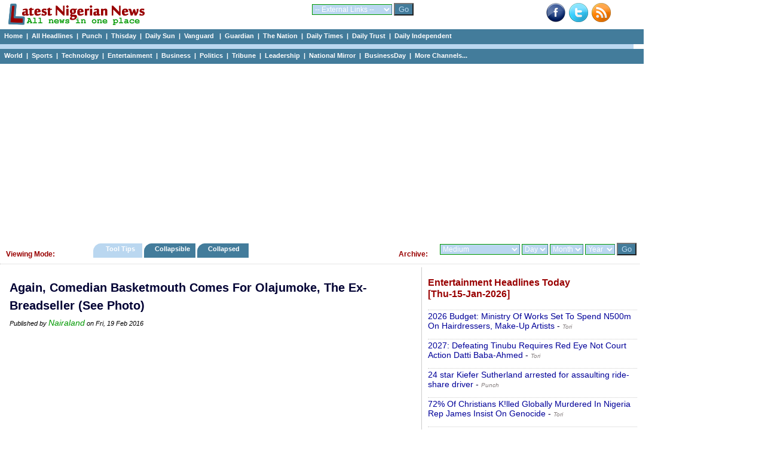

--- FILE ---
content_type: text/html; charset=UTF-8
request_url: https://www.latestnigeriannews.com/news/2611244/2023-afcon-qualifier-sierra-leone-coach-unveils-38man-provisional-squad-for-supe.html
body_size: 46394
content:
<!DOCTYPE html>
<html lang="en">
<head>
<meta charset="utf-8">
<title>Again, Comedian Basketmouth Comes For Olajumoke, The Ex-Breadseller (See Photo) - Nairaland </title>
<meta name="description" content="hmm... Guys what do you think about his post&#039; https://www.instagram.com/p/BB8A5BwnTpM/" />
<meta name="keywords" content="Again,, Comedian, Basketmouth, Comes, For, Olajumoke,, The, Ex-Breadseller, (See, Photo)" />
<meta name="robots" content="index,follow" />
<meta name="copyright" content="latestnigeriannews.com" />
<meta name="author" content="Latestnigeriannews" />
<meta name="language" content="English" />
<link rel="manifest" href="https://www.latestnigeriannews.com/manifest.json">
<link rel="canonical" href='https://www.latestnigeriannews.com/news/2611244/again-comedian-basketmouth-comes-for-olajumoke-the-exbreadseller-see-photo.html' />
<meta property="og:title" content="Again, Comedian Basketmouth Comes For Olajumoke, The Ex-Breadseller (See Photo)" /> 
<meta property="og:type" content="website" />
<meta property="og:url" content='https://www.latestnigeriannews.com/news/2611244/again-comedian-basketmouth-comes-for-olajumoke-the-exbreadseller-see-photo.html' />
<meta property="og:image" content="" />
<meta property="og:site_name" content="Latest Nigerian News" />
<meta property="fb:admins" content="100000440762400" />
<meta property="og:description" content="hmm... Guys what do you think about his post&#039; https://www.instagram.com/p/BB8A5BwnTpM/" /> 
<!-- Google tag (gtag.js) -->
<script async src="https://www.googletagmanager.com/gtag/js?id=UA-9301055-7"></script>
<script>
  window.dataLayer = window.dataLayer || [];
  function gtag(){dataLayer.push(arguments);}
  gtag('js', new Date());

  gtag('config', 'UA-9301055-7');
</script><link rel='Shortcut Icon' href='https://www.latestnigeriannews.com/favicon.ico' />
				<link rel='alternate' type='application/rss+xml' title='Allnews Headlines Today - Latest Nigerian News' href='https://www.latestnigeriannews.com/feed/allnews/rss.xml' />
				<link type=text/css rel=stylesheet href='https://www.latestnigeriannews.com/latestnews104b.css' />
				<script type='text/javascript' src='https://www.latestnigeriannews.com/latestnews101.js'></script><script src="https://cdn.onesignal.com/sdks/OneSignalSDK.js" async></script>
			  <script>
				var OneSignal = window.OneSignal || [];
				OneSignal.push(["init", {
				  appId: "76e8b224-0394-4d56-9483-dc53e80e7da5",
				  safari_web_id: "web.onesignal.auto.548f76b5-1495-4e31-bc8e-b1b76d8ec8fd",
				  autoRegister: true,
				  notifyButton: {
					enable: false /* Set to false to hide */
				  },
			 welcomeNotification: {
							"title": "Welcome to LNN ",
							"message": "Thanks for subscribing to news notifications.",
							"url": "https://www.latestnigeriannews.com" 
						}
				}]);
			  </script><script data-ad-client="ca-pub-8963620531447391" async src="https://pagead2.googlesyndication.com/pagead/js/adsbygoogle.js"></script></head>
<body>
<div class='hcontainer'>
		<div class='hdleft'>
			&nbsp;&nbsp; <a href='https://www.latestnigeriannews.com/'><img src='https://www.latestnigeriannews.com/images/lnn-banner2.gif' width='240' height='40' border='0'></a> 
		</div>
		<div class='hdright'>
				<div class='bright'><a href='http://www.facebook.com/pages/Latest-Nigerian-News/124394140998564' target='_blank'><img src='https://www.latestnigeriannews.com/images/facebook-new.png' width=32 height=32 border=0 alt='Facebook with Latestnigeriannews'></a>&nbsp;&nbsp;<a href='http://www.twitter.com/latestnigerian' target='_blank'><img src='https://www.latestnigeriannews.com/images/twitter.png' width=32 height=32 border=0 alt='Twieet with latestnigeriannews'></a>&nbsp;&nbsp;<a href='https://www.latestnigeriannews.com/feed/allnews/rss.xml' title='RSS Feed for this page: allnews headlines' target='_blank' rel='follow'><img src='https://www.latestnigeriannews.com/images/rss-new.png' width='32' height='32' border='0' alt='RSS Page Feed'></a></div>
		</div>
		<div class='hdmiddle'>
			<form method='get' action='https://www.latestnigeriannews.com/link_channel.php' target='_blank'> 
                      <select name='channel' class='inputbox2'> 
                        <optgroup label='Dailies'>
							<option value='https://www.latestnigeriannews.com/' selected='selected'>-- External Links --</option> 
							<option value='http://www.punchng.com/'>Punch</option> 
							<option value='http://www.vanguardngr.com/'>Vanguard</option> 
							<option value='http://www.thisdaylive.com/'>Thisday</option> 
							<option value='http://www.ngrguardiannews.com/'>Guardian</option> 
							<option value='http://sunnewsonline.com/'>Daily Sun</option> 
							<option value='http://thenationonlineng.net/'>The Nation</option> 
							<option value='http://dailyindependentnig.com/'>Daily Independent</option> 
							<option value='http://leadership.ng/'>Leadership</option> 
							<option value='http://www.tribune.com.ng/'>Tribune</option> 
							<option value='http://nationalmirroronline.net/'>National Mirror</option> 
							<option value='http://www.dailytrust.com.ng/'>Daily Trust</option> 
							<option value='http://dailytimes.com.ng/'>Daily Times</option> 
							<option value='http://businessdayonline.com/'>BusinessDay</option>
							<option value='http://saharareporters.com/'>Sahara Reporters</option> 
							<option value='https://www.premiumtimesng.com/'>Premium Times</option> 
							<option value='http://www.pmnewsnigeria.com/'>PM News</option> 
						</optgroup>
						<optgroup label='Entertainment'>
							<option value='http://www.tori.ng/'>Tori</option>
							<option value='http://lindaikeji.blogspot.com/'>Linda Ikeji</option> 
							<option value='http://www.bellanaija.com/'>Bella Naija</option> 
							<option value='http://www.nairaland.com/'>Nairaland</option> 
						</optgroup>
						<optgroup label='International'>
							<option value='http://www.cnn.com/'>CNN</option> 
							<option value='http://www.bbc.com/'>BBC</option> 
							<option value='http://www.aljazeera.com/'>Aljazeera</option> 
						</optgroup>
						<optgroup label='Sports'>
							<option value='http://www.goal.com'>Goal</option> 
							<option value='http://africanfootball.com/'>African Football</option> 
							<option value='http://bleacherreport.com/'>Bleacher Report</option> 
							<option value='http://www.90min.com/'>90min</option> 
							<option value='http://completesportsnigeria.com/'>Complete Sports</option> 
						</optgroup>
                      </select> 
                      <input name='submit2' type='submit' style='background-color:#437c9b; color:#BAD7F0;' value='Go'/> 
            </form>
		</div>
	</div> 
<div class='midmenu'>
			<a href='https://www.latestnigeriannews.com'>Home</a>&nbsp; | &nbsp;<a href='https://www.latestnigeriannews.com/today/'>All Headlines</a>&nbsp; | &nbsp;<a href='https://www.latestnigeriannews.com/today/punch/nigeria-punch-newspaper-headlines-today' rel='follow'>Punch</a>&nbsp; | &nbsp;<a href='https://www.latestnigeriannews.com/today/thisday/nigeria-thisday-newspaper-headlines-today' rel='follow'>Thisday</a>&nbsp; | &nbsp;<a href='https://www.latestnigeriannews.com/today/thesun/nigeria-daily-sun-newspaper-headlines-today' rel='follow'>Daily Sun</a>&nbsp; | &nbsp;<a href='https://www.latestnigeriannews.com/today/vanguard/nigeria-vanguard-newspaper-headlines-today' rel='follow'>Vanguard </a>&nbsp; | &nbsp;<a href='https://www.latestnigeriannews.com/today/guardian/nigeria-guardian-newspaper-headlines-today' rel='follow'>Guardian</a>&nbsp; | &nbsp;<a href='https://www.latestnigeriannews.com/today/thenation/the-nation-newspaper-headlines-today' rel='follow'>The Nation</a>&nbsp; | &nbsp;<a href='https://www.latestnigeriannews.com/today/dailytimes/nigeria-daily-times-newspaper-headlines-today' rel='follow'>Daily Times</a>&nbsp; | &nbsp;<a href='https://www.latestnigeriannews.com/today/dailytrust/nigeria-daily-trust-newspaper-headlines-today' rel='follow'>Daily Trust</a>&nbsp; | &nbsp;<a href='https://www.latestnigeriannews.com/today/dailyindependent/nigeria-daily-independent-newspaper-headlines-today' rel='follow'>Daily Independent</a>
		</div>
		<div class='emptybar'>
		</div>
		<div class='midmenu'>
			<a href='https://www.latestnigeriannews.com/today/world/nigeria-world-headlines-today' rel='follow'>World</a>&nbsp; | &nbsp;<a href='https://www.latestnigeriannews.com/today/sports/nigeria-sports-headlines-today' rel='follow'>Sports</a>&nbsp; | &nbsp;<a href='https://www.latestnigeriannews.com/today/infotech/nigeria-technology-headlines-today' rel='follow'>Technology</a>&nbsp; | &nbsp;<a href='https://www.latestnigeriannews.com/today/entertainment/nigeria-entertainment-headlines-today' rel='follow'>Entertainment</a>&nbsp; | &nbsp;<a href='https://www.latestnigeriannews.com/today/business/nigeria-business-headlines-today' rel='follow''>Business</a>&nbsp; | &nbsp;<a href='https://www.latestnigeriannews.com/today/politics/nigeria-politics-headlines-today' rel='follow'>Politics</a>&nbsp; | &nbsp;<a href='https://www.latestnigeriannews.com/today/tribune/nigerian-tribune-newspaper-headlines-today' rel='follow'>Tribune</a>&nbsp; | &nbsp;<a href='https://www.latestnigeriannews.com/today/leadership/nigeria-leadership-newspaper-headlines-today' rel='follow'>Leadership</a>&nbsp; | &nbsp;<a href='https://www.latestnigeriannews.com/today/nationalmirror/nigeria-national-mirror-newspaper-headlines-today' rel='follow'>National Mirror</a>&nbsp; | &nbsp;<a href='https://www.latestnigeriannews.com/today/businessday/nigeria-businessday-newspaper-headlines-today' rel='follow'>BusinessDay</a>&nbsp; | &nbsp;<a href='#full'>More Channels...</a>         
		</div><div class='ad_container'>
				<script async src='https://pagead2.googlesyndication.com/pagead/js/adsbygoogle.js'></script>
			<!-- LNN-Horizontal-Auto-1 -->
			<ins class='adsbygoogle'
				 style='display:block'
				 data-ad-client='ca-pub-8963620531447391'
				 data-ad-slot='7723050927'
				 data-ad-format='auto'
				 data-full-width-responsive='true'></ins>
			<script>
				 (adsbygoogle = window.adsbygoogle || []).push({});
			</script>
		</div><div class='category_menu'>
					<div class='leftcat'>
						<h3>Viewing Mode:</h3>
					</div>
					<div class='rightcat'>
						<div class='archivefly'>
							<form method='get' action='https://www.latestnigeriannews.com/archive.php'> 
								<select name='arc_ch' class='inputbox2'>
								<optgroup label='Dailies'>
									<option value='' selected='selected'>Medium</option> 
									<option value='vanguard'>Vanguard</option> 
									<option value='punch'>Punch</option> 
									<option value='guardian'>Guardian</option> 
									<option value='thisday'>Thisday</option> 
									<option value='the-sun'>Daily Sun</option> 
									<option value='leadership'>Leadership</option> 
									<option value='tribune'>Tribune</option> 
									<option value='daily-trust'>Daily Trust</option> 
									<option value='daily-times'>Daily Times</option> 
									<option value='daily-independent'>Daily Independent</option> 
									<option value='the-nation'>The Nation</option> 
									<option value='national-mirror'>National Mirror</option>
									<option value='businessday'>BusinessDay</option> 
									<option value='sahara-reporters'>Sahara Reporters</option> 
									</optgroup>
									<optgroup label='Category'>
									<option value='sports'>Sports</option> 
									<option value='entertainment'>Entertainment</option> 									
									<option value='world'>World</option> 
									<option value='infotech'>Technology</option> 									
									<option value='business'>Business</option> 
									<option value='politics'>Politics</option> 
									<option value='features'>Features</option> 
									<option value='columns'>Columns</option> 
									</optgroup>
									<optgroup label='Category'>
									<option value='nigerianjobs'>Nigerian Jobs</option> 
									</optgroup>
								</select> 
								<select name='arc_day' class='inputbox2'> 
									<option value='' selected='selected'>Day</option> 
									<option value='1'>01</option> 
									<option value='2'>02</option> 
									<option value='3'>03</option> 
									<option value='4'>04</option> 
									<option value='5'>05</option> 
									<option value='6'>06</option> 
									<option value='7'>07</option> 
									<option value='8'>08</option> 
									<option value='9'>09</option> 
									<option value='10'>10</option> 
									<option value='11'>11</option> 
									<option value='12'>12</option> 
									<option value='13'>13</option> 
									<option value='14'>14</option> 
									<option value='15'>15</option> 
									<option value='16'>16</option> 
									<option value='17'>17</option> 
									<option value='18'>18</option> 
									<option value='19'>19</option> 
									<option value='20'>20</option> 
									<option value='21'>21</option> 
									<option value='22'>22</option>
									<option value='23'>23</option> 
									<option value='24'>24</option> 
									<option value='25'>25</option>
									<option value='26'>26</option> 
									<option value='27'>27</option> 
									<option value='28'>28</option>
									<option value='29'>29</option> 
									<option value='30'>30</option> 
									<option value='31'>31</option>
								</select> 
								<select name='arc_month' class='inputbox2'> 
									<option value='' selected='selected'>Month</option> 
									<option value='1'>Jan</option> 
									<option value='2'>Feb</option> 
									<option value='3'>Mar</option> 
									<option value='4'>Apr</option> 
									<option value='5'>May</option> 
									<option value='6'>Jun</option> 
									<option value='7'>Jul</option> 
									<option value='8'>Aug</option> 
									<option value='9'>Sep</option> 
									<option value='10'>Oct</option> 
									<option value='11'>Nov</option> 
									<option value='12'>Dec</option> 
								</select> 
								<select name='arc_year' class='inputbox2'> 
									<option value='' selected='selected'>Year</option> 
									<option value='2024'>2024</option>
									<option value='2023'>2023</option>
									<option value='2022'>2022</option>
									<option value='2021'>2021</option>
									<option value='2020'>2020</option>
									<option value='2019'>2019</option>
									<option value='2018'>2018</option>
									<option value='2017'>2017</option>
									<option value='2016'>2016</option>
									<option value='2015'>2015</option>
									<option value='2014'>2014</option> 
									<option value='2013'>2013</option> 
									<option value='2012'>2012</option> 
									<option value='2011'>2011</option> 
								</select> 
						  <input name='submit2' type='submit' style='background-color:#437c9b; color:#BAD7F0;' value='Go'/> 
						</form>
						</div>
						<div class='catfly'>
						<h3>Archive:</h3>
						</div>
					</div>
					<div class='middlecat'>
						<ol id='toc'>
							<li class=current><a href='https://www.latestnigeriannews.com/viewing_mode.php?vm=tooltips'>&nbsp;&nbsp;&nbsp; Tool Tips &nbsp;&nbsp;&nbsp;</a></li>
							<li ><a href='https://www.latestnigeriannews.com/viewing_mode.php?vm=collapsible'>&nbsp;&nbsp; Collapsible&nbsp;&nbsp;&nbsp;</a></li>
							<li ><a href='https://www.latestnigeriannews.com/viewing_mode.php?vm=collapsed'>&nbsp;&nbsp; Collapsed &nbsp;&nbsp;&nbsp;&nbsp;</a></li>
						</ol>
					</div>
			</div><div id="allcols" class="container">
	<div class="right">
		<div id='entertainmenttoday'><h3>Entertainment Headlines Today <br />[Thu-15-Jan-2026]</h3><p><a href='https://www.tori.ng/news/318122/2026-budget-ministry-of-works-set-to-spend-n500m-o.html' onMouseover="ddrivetip('<em>Thu, 15 Jan 2026</em><br/> Details of the proposed spending are outlined in the 2026 Appropriation Bill, which was uploaded on the Budget Offices website and accessed on Thursday.')"; onMouseout="hideddrivetip()">2026 Budget: Ministry Of Works Set To Spend N500m On Hairdressers, Make-Up Artists</a> - <span id='normaltxt'><a href='https://www.latestnigeriannews.com/news/181461/2026-budget-ministry-of-works-set-to-spend-n500m-on-hairdressers-makeup-artists.html' rel='follow'><em>Tori</em></a></span></p><p><a href='https://www.tori.ng/news/318136/2027-defeating-tinubu-requires-red-eye-not-court-a.html' onMouseover="ddrivetip('<em>Thu, 15 Jan 2026</em><br/> Baba-Ahmed said this in a video shared by an X user, @Dejii, criticising Nigerias electoral and judicial systems.')"; onMouseout="hideddrivetip()">2027: Defeating Tinubu Requires Red Eye Not Court Action Datti Baba-Ahmed</a> - <span id='normaltxt'><a href='https://www.latestnigeriannews.com/news/181605/2027-defeating-tinubu-requires-red-eye-not-court-action-datti-babaahmed.html' rel='follow'><em>Tori</em></a></span></p><p><a href='https://punchng.com/24-star-kiefer-sutherland-arrested-for-assaulting-ride-share-driver/' onMouseover="ddrivetip('<em>Thu, 15 Jan 2026</em><br/> Actor Kiefer Sutherland arrested in Los Angeles for allegedly assaulting a ride-share driver and making criminal threats. The \'24\' star was released on bai...')"; onMouseout="hideddrivetip()">24 star Kiefer Sutherland arrested for assaulting ride-share driver</a> - <span id='normaltxt'><a href='https://www.latestnigeriannews.com/news/180629/24-star-kiefer-sutherland-arrested-for-assaulting-rideshare-driver.html' rel='follow'><em>Punch</em></a></span></p><p><a href='https://www.tori.ng/news/318100/72-of-christians-klled-globally-murdered-in-nigeri.html' onMouseover="ddrivetip('<em>Thu, 15 Jan 2026</em><br/> The lawmaker made the claim in post on X while reacting to a report purporting that Nigeria has been named the epicenter of global k!lling of Christians.')"; onMouseout="hideddrivetip()">72% Of Christians K!lled Globally Murdered In Nigeria Rep James Insist On Genocide</a> - <span id='normaltxt'><a href='https://www.latestnigeriannews.com/news/181169/72-of-christians-klled-globally-murdered-in-nigeria-rep-james-insist-on-genocide.html' rel='follow'><em>Tori</em></a></span></p><p><a href='https://punchng.com/actress-funke-akindele-celebrates-n2bn-milestone-in-box-office/' onMouseover="ddrivetip('<em>Thu, 15 Jan 2026</em><br/> Nollywood actress Funke Akindele celebrates a historic N2 billion box office milestone, solidifying her status as Africa\'s highest-grossing filmmaker....')"; onMouseout="hideddrivetip()">Actress Funke Akindele celebrates N2bn milestone in box office</a> - <span id='normaltxt'><a href='https://www.latestnigeriannews.com/news/180628/actress-funke-akindele-celebrates-n2bn-milestone-in-box-office.html' rel='follow'><em>Punch</em></a></span></p><p><a href='https://www.kemifilani.ng/news/adc-kicks-against-tinubus-absence-on-armed-forces-remembrance-day' onMouseover="ddrivetip('<em>Thu, 15 Jan 2026</em><br/> The post ADC kicks against Tinubus absence on Armed Forces Remembrance Day appeared first on Kemi Filani News.The African Democratic Congress (ADC) has condemned President Bola Tinubus absence during this years Armed Forces Remembrance Day. This was disclosed in a statement released on Thursday by its National Publicity Secretary, Bolaji Abdullahi. ADC has called for Armed Forces Remembrance Day to extend beyond mere ceremonial gestures, urging leaders to prioritise the safety and []The post ADC')"; onMouseout="hideddrivetip()">ADC kicks against Tinubus absence on Armed Forces Remembrance Day</a> - <span id='normaltxt'><a href='https://www.latestnigeriannews.com/news/181627/adc-kicks-against-tinubus-absence-on-armed-forces-remembrance-day.html' rel='follow'><em>Kemi Filani</em></a></span></p><p><a href='https://newtelegraphng.com/adekunle-gold-unveils-newly-renovated-natl-theatre-with-sold-out-orchestral-performance/?utm_source=rss&#038;utm_medium=rss&#038;utm_campaign=adekunle-gold-unveils-newly-renovated-natl-theatre-with-sold-out-orchestral-perfo' onMouseover="ddrivetip('<em>Thu, 15 Jan 2026</em><br/> Nigerian Afrobeats singer, Adekunle Gold has marked a historic milestone in Nigerian cultural history as the first artist to headline music concert at the newly renovated Wole Soyinka Centre for Culture and Creative Arts (National Theatre Nigeria), Lagos. The music show was a sold-out orchestral concert alongside the MUSON Orchestra and his band, The 79th...The post Adekunle Gold Unveils Newly Renovated Natl Theatre With Sold-Out Orchestral Performance appeared first on New Telegraph.')"; onMouseout="hideddrivetip()">Adekunle Gold Unveils Newly Renovated Natl Theatre With Sold-Out Orchestral Performance</a> - <span id='normaltxt'><a href='https://www.latestnigeriannews.com/news/180792/adekunle-gold-unveils-newly-renovated-natl-theatre-with-soldout-orchestral-perfo.html' rel='follow'><em>New Telegraph</em></a></span></p><p><a href='https://newtelegraphng.com/adekunle-gold-unveils-newly-renovated-natl-theatre-with-sold-out-orchestral-performance/?utm_source=rss&#038;utm_medium=rss&#038;utm_campaign=adekunle-gold-unveils-newly-renovated-natl-theatre-with-sold-out-orchestral-perfo' onMouseover="ddrivetip('<em>Thu, 15 Jan 2026</em><br/> Nigerian Afrobeats singer, Adekunle Gold has marked a historic milestone in Nigerian cultural history as the first artist to headline music concert at the newly renovated Wole Soyinka Centre for Culture and Creative Arts (National Theatre Nigeria), Lagos. The music show was a sold-out orchestral concert alongside the MUSON Orchestra and his band, The 79th...The post Adekunle Gold Unveils Newly Renovated Natl Theatre With Sold-Out Orchestral Performance appeared first on New Telegraph.')"; onMouseout="hideddrivetip()">Adekunle Gold Unveils Newly Renovated Natl Theatre With Sold-Out Orchestral Performance</a> - <span id='normaltxt'><a href='https://www.latestnigeriannews.com/news/180806/adekunle-gold-unveils-newly-renovated-natl-theatre-with-soldout-orchestral-perfo.html' rel='follow'><em>New Telegraph</em></a></span></p><p><a href='https://newtelegraphng.com/adekunle-gold-unveils-newly-renovated-natl-theatre-with-sold-out-orchestral-performance/?utm_source=rss&#038;utm_medium=rss&#038;utm_campaign=adekunle-gold-unveils-newly-renovated-natl-theatre-with-sold-out-orchestral-perfo' onMouseover="ddrivetip('<em>Thu, 15 Jan 2026</em><br/> Nigerian Afrobeats singer, Adekunle Gold has marked a historic milestone in Nigerian cultural history as the first artist to headline music concert at the newly renovated Wole Soyinka Centre for Culture and Creative Arts (National Theatre Nigeria), Lagos. The music show was a sold-out orchestral concert alongside the MUSON Orchestra and his band, The 79th...The post Adekunle Gold Unveils Newly Renovated Natl Theatre With Sold-Out Orchestral Performance appeared first on New Telegraph.')"; onMouseout="hideddrivetip()">Adekunle Gold Unveils Newly Renovated Natl Theatre With Sold-Out Orchestral Performance</a> - <span id='normaltxt'><a href='https://www.latestnigeriannews.com/news/180915/adekunle-gold-unveils-newly-renovated-natl-theatre-with-soldout-orchestral-perfo.html' rel='follow'><em>New Telegraph</em></a></span></p></div><span><a class='greener' href='https://www.latestnigeriannews.com/latest-news/entertainment/'>Click to view all Entertainment headlines today</a></span><br /><br />			<script async src="https://pagead2.googlesyndication.com/pagead/js/adsbygoogle.js"></script>
				<!-- LNN-Square-Auto-2 -->
				<ins class="adsbygoogle"
					 style="display:block"
					 data-ad-client="ca-pub-8963620531447391"
					 data-ad-slot="2366782469"
					 data-ad-format="auto"
					 data-full-width-responsive="true"></ins>
				<script>
					 (adsbygoogle = window.adsbygoogle || []).push({});
				</script>		<div id='sportstoday'><h3>Sports Headlines Today <br />[Thu-15-Jan-2026]</h3><p><a href='https://punchng.com/2025-afcon-eagles-crash-out-on-penalties-to-morocco/' onMouseover="ddrivetip('<em>Thu, 15 Jan 2026</em><br/> Nigeria\'s Super Eagles crash out of the 2025 AFCON after a heartbreaking 4-2 penalty shootout defeat to hosts Morocco in a tense semi-final match....')"; onMouseout="hideddrivetip()">2025 AFCON: Eagles crash out on penalties to Morocco</a> - <span id='normaltxt'><a href='https://www.latestnigeriannews.com/news/180623/2025-afcon-eagles-crash-out-on-penalties-to-morocco.html' rel='follow'><em>Punch</em></a></span></p><p><a href='https://blueprint.ng/2026-wafon-super-falcons-set-to-know-group-foes/' onMouseover="ddrivetip('<em>Thu, 15 Jan 2026</em><br/> Defending champions, the Super Falcons of Nigeria will know their group opponents at the 2026 Womens Africa Cup of Nations on Thursday. The draw is [...]')"; onMouseout="hideddrivetip()">2026 WAFON: Super Falcons set to know group foes</a> - <span id='normaltxt'><a href='https://www.latestnigeriannews.com/news/180809/2026-wafon-super-falcons-set-to-know-group-foes.html' rel='follow'><em>Blueprint</em></a></span></p><p><a href='https://blueprint.ng/32-teams-participate-in-futsal-training-in-kaduna/' onMouseover="ddrivetip('<em>Thu, 15 Jan 2026</em><br/> Ahead of the maiden kickoff of the National Futsal Super League, organisers have conducted training for the 32 teams slated to participate in the league. [...]')"; onMouseout="hideddrivetip()">32 teams participate in FUTSAL training in Kaduna</a> - <span id='normaltxt'><a href='https://www.latestnigeriannews.com/news/180810/32-teams-participate-in-futsal-training-in-kaduna.html' rel='follow'><em>Blueprint</em></a></span></p><p><a href='https://www.vanguardngr.com/2026/01/afcon-2025-chelle-praises-eagles-fight-after-loss-to-morocco/' onMouseover="ddrivetip('<em>Thu, 15 Jan 2026</em><br/> Speaking after the dramatic encounter in Rabat, Chelle described the defeat as painful but insisted his players gave everything on the pitch.The post AFCON 2025: Chelle praises Eagles fight after loss to Morocco appeared first on Vanguard News.')"; onMouseout="hideddrivetip()">AFCON 2025: Chelle praises Eagles fight after loss to Morocco</a> - <span id='normaltxt'><a href='https://www.latestnigeriannews.com/news/181004/afcon-2025-chelle-praises-eagles-fight-after-loss-to-morocco.html' rel='follow'><em>Vanguard</em></a></span></p><p><a href='https://guardian.ng/sport/football/afcon-2025-fans-complain-of-ticket-shortages-for-nigeria-vs-morocco/' onMouseover="ddrivetip('<em>Thu, 15 Jan 2026</em><br/> Nigerian football fans in Morocco have complained of the shortage of tickets for the 2025 African Cup of Nations (AFCON) semi-final between the Super Eagles and the host nation. Human rights frontier and economic analyst, Serah Ibrahim, disclosed this onThe post AFCON 2025: Fans complain of ticket shortages for Nigeria vs Morocco appeared first on The Guardian Nigeria News - Nigeria and World News.')"; onMouseout="hideddrivetip()">AFCON 2025: Fans complain of ticket shortages for Nigeria vs Morocco</a> - <span id='normaltxt'><a href='https://www.latestnigeriannews.com/news/180761/afcon-2025-fans-complain-of-ticket-shortages-for-nigeria-vs-morocco.html' rel='follow'><em>Guardian</em></a></span></p><p><a href='https://punchng.com/afcon-2025-fg-rallies-super-eagles-ahead-of-semi-final-clash-with-morocco/' onMouseover="ddrivetip('<em>Thu, 15 Jan 2026</em><br/> Nigeria\'s government rallies the Super Eagles with a message of support ahead of their crucial AFCON 2025 semi-final clash against Morocco....')"; onMouseout="hideddrivetip()">AFCON 2025: FG rallies Super Eagles ahead of semi-final clash with Morocco</a> - <span id='normaltxt'><a href='https://www.latestnigeriannews.com/news/180608/afcon-2025-fg-rallies-super-eagles-ahead-of-semifinal-clash-with-morocco.html' rel='follow'><em>Punch</em></a></span></p><p><a href='https://punchng.com/afcon-2025-osimhen-captains-as-chelle-names-super-eagles-starting-xi-against-morocco/' onMouseover="ddrivetip('<em>Thu, 15 Jan 2026</em><br/> See the confirmed Super Eagles starting XI as Victor Osimhen captains Nigeria against hosts Morocco in the crucial AFCON 2025 semi-final clash....')"; onMouseout="hideddrivetip()">AFCON 2025: Osimhen captains as Chelle names Super Eagles starting XI against Morocco</a> - <span id='normaltxt'><a href='https://www.latestnigeriannews.com/news/180613/afcon-2025-osimhen-captains-as-chelle-names-super-eagles-starting-xi-against-mor.html' rel='follow'><em>Punch</em></a></span></p><p><a href='https://www.vanguardngr.com/2026/01/afcon-2025-top-scorers-after-semi-final-round/' onMouseover="ddrivetip('<em>Thu, 15 Jan 2026</em><br/> Brahim Daz has surged to the top of the Golden Boot standings following the conclusion of the AFCON 2025 semi-finals in Morocco, with the Real Madrid forward netting five goals to spearhead the hosts title charge.The post AFCON 2025: Top scorers after semi-final round appeared first on Vanguard News.')"; onMouseout="hideddrivetip()">AFCON 2025: Top scorers after semi-final round</a> - <span id='normaltxt'><a href='https://www.latestnigeriannews.com/news/181284/afcon-2025-top-scorers-after-semifinal-round.html' rel='follow'><em>Vanguard</em></a></span></p><p><a href='https://www.vanguardngr.com/2026/01/afcon-25-super-eagles-chelle-did-great-work-morocco-coach/' onMouseover="ddrivetip('<em>Thu, 15 Jan 2026</em><br/> Regragui thanked Moroccans for their overwhelming support, describing the victory as a collective achievement built on unity and sacrifice.The post AFCON 25: Super Eagles, Chelle did great work Morocco coach appeared first on Vanguard News.')"; onMouseout="hideddrivetip()">AFCON 25: Super Eagles, Chelle did great work Morocco coach</a> - <span id='normaltxt'><a href='https://www.latestnigeriannews.com/news/181007/afcon-25-super-eagles-chelle-did-great-work-morocco-coach.html' rel='follow'><em>Vanguard</em></a></span></p></div><span><a class='greener' href='https://www.latestnigeriannews.com/latest-news/sports/'>Click to view all Sports headlines today</a></span><br /><br />			</div>
	<div class="newspace">
		<div class='mycase_reader'>
						<h1>Again, Comedian Basketmouth Comes For Olajumoke, The Ex-Breadseller (See Photo)</h1><span class='semibio'>Published by <a href='http://www.nairaland.com/2942644/see-what-comedian-basketmouth-shared' target='_blank'>Nairaland</a> on Fri, 19 Feb 2016</span><br /><br />						
						<div class='mycase4_reader'><div style='text-align: center;'><script async src="https://pagead2.googlesyndication.com/pagead/js/adsbygoogle.js"></script>
						<!-- LNN-Square-1 -->
						<ins class="adsbygoogle"
							 style="display:block"
							 data-ad-client="ca-pub-8963620531447391"
							 data-ad-slot="1398698610"
							 data-ad-format="auto"
							 data-full-width-responsive="true"></ins>
						<script>
							 (adsbygoogle = window.adsbygoogle || []).push({});
						</script></div><div style='line-height: 1.54;'><br />hmm... Guys what do you think about his post&#039; https://www.instagram.com/p/BB8A5BwnTpM/ <br /><span class='linker'><a href='http://www.nairaland.com/2942644/see-what-comedian-basketmouth-shared' target='_blank'>Click here to read full news..</a></span></div></div>
						<br /> 
					</div>		<div id="jubna23f61ba05634e799547ed49c94a6070c"></div>
				<script type="text/javascript">
				(function(a,b,c,d,e){var g=b.createElement(c);g.type="text/javascript",g.setAttribute("async",true),g.setAttribute("data-cfasyn",false),g.setAttribute("src","https://app.jubnaadserve.com/api/widget/"+e+"?jcv="+d),document.getElementsByTagName("head")[0].appendChild(g)})(window,document,"script",Date.now(),"23f61ba05634e799547ed49c94a6070c");
				</script>							</div>
</div>
<div class="midshow_container">
	<div id='midshow'>
				<fieldset>
				<legend>All Channels</legend>
				<strong>Nigerian Dailies:</strong> <a id='full' href='https://www.latestnigeriannews.com/today/punch/nigeria-punch-newspaper-headlines-today' rel='follow'>Punch</a>&nbsp; | &nbsp;<a href='https://www.latestnigeriannews.com/today/vanguard/nigeria-vanguard-newspaper-headlines-today' rel='follow'>Vanguard </a>&nbsp; | &nbsp;<a href='https://www.latestnigeriannews.com/today/thenation/the-nation-newspaper-headlines-today' rel='follow'>The Nation</a>&nbsp; | &nbsp;<a href='https://www.latestnigeriannews.com/today/thisday/nigeria-thisday-newspaper-headlines-today' rel='follow'>Thisday</a>&nbsp; | &nbsp;<a href='https://www.latestnigeriannews.com/today/thesun/nigeria-Daily-sun-newspaper-headlines-today' rel='follow'>Daily Sun</a>&nbsp; | &nbsp;<a href='https://www.latestnigeriannews.com/today/guardian/nigeria-guardian-newspaper-headlines-today' rel='follow'>Guardian</a>&nbsp; | &nbsp;<a href='https://www.latestnigeriannews.com/today/dailytimes/nigeria-daily-times-newspaper-headlines-today' rel='follow'>Daily Times</a>&nbsp; | &nbsp;<a href='https://www.latestnigeriannews.com/today/dailytrust/nigeria-daily-trust-newspaper-headlines-today' rel='follow'>Daily Trust</a>&nbsp; | &nbsp;<a href='https://www.latestnigeriannews.com/today/dailyindependent/nigeria-daily-independent-newspaper-headlines-today' rel='follow'>Daily Independent</a>&nbsp; | &nbsp;
				<a href='https://www.latestnigeriannews.com/today/theherald/nigeria-herald-newspaper-headlines-today' rel='follow'>The Herald</a>&nbsp; | &nbsp;<a href='https://www.latestnigeriannews.com/today/tribune/nigerian-tribune-newspaper-headlines-today' rel='follow'>Tribune</a>&nbsp; | &nbsp;<a href='https://www.latestnigeriannews.com/today/leadership/nigeria-leadership-newspaper-headlines-today' rel='follow'>Leadership</a>&nbsp; | &nbsp;<a href='https://www.latestnigeriannews.com/today/nationalmirror/nigeria-national-mirror-newspaper-headlines-today' rel='follow'>National Mirror</a>&nbsp; | &nbsp;<a href='https://www.latestnigeriannews.com/today/businessday/nigeria-businessday-newspaper-headlines-today' rel='follow'>BusinessDay</a>&nbsp; | &nbsp;<a href='https://www.latestnigeriannews.com/today/newtelegraph/nigeria-new-telegraph-newspaper-headlines-today' rel='follow'>New Telegraph</a>&nbsp; | &nbsp;<a href='https://www.latestnigeriannews.com/today/peoplesdaily/peoples-daily-newspaper-headlines-today' rel='follow'>Peoples Daily</a>&nbsp; | &nbsp;<a href='https://www.latestnigeriannews.com/today/blueprint/blueprint-newspaper-headlines-today' rel='follow'>Blueprint</a>&nbsp; | &nbsp;<a href='https://www.latestnigeriannews.com/today/nigerianpilot/nigerian-pilot-newspaper-headlines-today' rel='follow'>Nigerian Pilot</a>&nbsp; | &nbsp;<a href='https://www.latestnigeriannews.com/latest/sahara-reporters/0/latest-sahara-reporters-news-headlines' rel='follow'>Sahara Reporters</a>&nbsp; | &nbsp;<a href='https://www.latestnigeriannews.com/latest/premium-times/0/latest-premium-times-news-headlines' rel='follow'>Premium Times</a>&nbsp; | &nbsp;<a href='https://www.latestnigeriannews.com/latest/the-cable/0/latest-the-cable-news-headlines' rel='follow'>The Cable</a>&nbsp; | &nbsp;<a href='https://www.latestnigeriannews.com/latest/pm-news/0/latest-pm-news-news-headlines' rel='follow'>PM News</a>&nbsp; | &nbsp;<a href='https://www.latestnigeriannews.com/latest/apo-africa-newsroom/0/latest-apo-africa-newsroom-headlines' rel='follow'>APO Africa Newsroom</a><br /><br />
				<strong>Categories Today:</strong> <a href='https://www.latestnigeriannews.com/today/world/nigeria-world-headlines-today' rel='follow'>World</a>&nbsp; | &nbsp;<a href='https://www.latestnigeriannews.com/today/sports/nigeria-sports-headlines-today' rel='follow'>Sports</a>&nbsp; | &nbsp;<a href='https://www.latestnigeriannews.com/today/infotech/world-technology-headlines-today' rel='follow'>Technology</a>&nbsp; | &nbsp;<a href='https://www.latestnigeriannews.com/today/entertainment/nigeria-entertainment-headlines-today' rel='follow'>Entertainment</a>&nbsp; | &nbsp;<a href='https://www.latestnigeriannews.com/today/business/nigeria-business-headlines-today' rel='follow'>Business</a>&nbsp; | &nbsp;<a href='https://www.latestnigeriannews.com/today/politics/nigeria-politics-headlines-today' rel='follow'>Politics</a>&nbsp; | &nbsp;<a href='https://www.latestnigeriannews.com/today/columns/columns-news-headlines' rel='follow'>Columns</a>&nbsp; | &nbsp;<a href='https://www.latestnigeriannews.com/today/'>All Headlines Today</a> <br /><br />
				<strong>Entertainment (Local):</strong> <a href='https://www.latestnigeriannews.com/latest/linda-ikeji/0/latest-linda-ikeji-blog-headlines' rel='follow'>Linda Ikeji</a>&nbsp; | &nbsp;<a href='https://www.latestnigeriannews.com/latest/bellanaija/0/latest-bellanaija-blog-headlines' rel='follow'>Bella Naija</a>&nbsp; | &nbsp;<a href='https://www.latestnigeriannews.com/latest/tori/0/latest-tori-news-headlines' rel='follow'>Tori</a>&nbsp; | &nbsp;<a href='https://www.latestnigeriannews.com/latest/daily-news-24/0/latest-daily-news-24-blog-headlines' rel='follow'>Daily News 24</a>&nbsp; | &nbsp;<a href='https://www.latestnigeriannews.com/latest/pulse/0/latest-pulse-news-headlines' rel='follow'>Pulse</a>&nbsp; | &nbsp;<a href='https://www.latestnigeriannews.com/latest/net/0/latest-net-news-headlines' rel='follow'>The NET</a>&nbsp; | &nbsp;<a href='https://www.latestnigeriannews.com/latest/dailypost/0/latest-dailypost-news-headlines' rel='follow'>DailyPost</a>&nbsp; | &nbsp;<a href='https://www.latestnigeriannews.com/latest/information-nigeria/0/latest-information-nigeria-news-headlines' rel='follow'>Information Nigeria</a>&nbsp; | &nbsp;<a href='https://www.latestnigeriannews.com/latest/gistlover/0/latest-gistlover-headlines' rel='follow'>Gistlover</a>&nbsp; | &nbsp;<a href='https://www.latestnigeriannews.com/latest/lailas-blog/0/latest-lailas-blog-headlines' rel='follow'>Lailas Blog</a>&nbsp; | &nbsp;<a href='https://www.latestnigeriannews.com/latest/miss-petite/0/latest-miss-petite-blog-headlines' rel='follow'>Miss Petite</a>&nbsp; | &nbsp;<a href='https://www.latestnigeriannews.com/latest/olufamous/0/latest-olufamous-blog-headlines' rel='follow'>Olufamous</a>&nbsp; | &nbsp;<a href='https://www.latestnigeriannews.com/latest/stella-dimoko-korkus/0/latest-stella-dimokos-korkus-blog-headlines' rel='follow'>Stella Dimoko Korkus Blog</a>&nbsp; | &nbsp;<a href='https://www.latestnigeriannews.com/latest/ynaija/0/latest-ynaija-news-headlines' rel='follow'>Ynaija</a>&nbsp; | &nbsp;<a href='https://www.latestnigeriannews.com/today/entertainment/nigeria-entertainment-news-headlines-today' rel='follow'>All Entertainment News Today</a> <br /><br />
				<strong>Entertainment (World):</strong> <a href='https://www.latestnigeriannews.com/latest/tmz/0/latest-tmz-news-headlines' rel='follow'>TMZ</a>&nbsp; | &nbsp;<a href='https://www.latestnigeriannews.com/latest/daily-mail/0/latest-daily-mail-news-headlines' rel='follow'>Daily Mail</a>&nbsp; | &nbsp;<a href='https://www.latestnigeriannews.com/latest/huffington-post/0/latest-huffington-post-news-headlines' rel='follow'>Huffington Post</a>  <br /><br />
				<strong>Sports:</strong> <a href='https://www.latestnigeriannews.com/latest/goal/0/latest-goal-sports-headlines' rel='follow'>Goal</a>&nbsp; | &nbsp;<a href='https://www.latestnigeriannews.com/latest/african-football/0/latest-african-football-news-headlines' rel='follow'>African Football</a>&nbsp; | &nbsp;<a href='https://www.latestnigeriannews.com/latest/bleacher-report/0/latest-bleacher-report-headlines' rel='follow'>Bleacher Report</a>&nbsp; | &nbsp;<a href='https://www.latestnigeriannews.com/latest/ftbpro/0/latest-ftbpro-news-headlines' rel='follow'>FTBpro</a>&nbsp; | &nbsp;<a href='https://www.latestnigeriannews.com/latest/softfootball/0/latest-softfootball-news-headlines' rel='follow'>Softfootball</a>&nbsp; | &nbsp;<a href='https://www.latestnigeriannews.com/latest/kickoff/0/latest-kickoff-sports-headlines' rel='follow'>Kickoff</a>&nbsp; | &nbsp;<a href='https://www.latestnigeriannews.com/today/sports/sports-news-headlines-today' rel='follow'>All Sports Headlines Today</a> <br /><br />
				<strong>Business & Finance:</strong> <a href='https://www.latestnigeriannews.com/latest/nairametrics/0/latest-nairametrics-headlines' rel='follow'>Nairametrics</a>&nbsp; | &nbsp;<a href='https://www.latestnigeriannews.com/latest/nigerian-tenders/0/latest-nigerian-tenders-headlines' rel='follow'>Nigerian Tenders</a>&nbsp; | &nbsp;<a href='https://www.latestnigeriannews.com/latest/business-insider/0/latest-business-insider-headlines' rel='follow'>Business Insider</a>&nbsp; | &nbsp;<a href='https://www.latestnigeriannews.com/latest/forbes/0/latest-forbes-news-headlines' rel='follow'>Forbes</a>&nbsp; | &nbsp;<a href='https://www.latestnigeriannews.com/latest/entrepreneur/0/latest-entrepreneur-headlines' rel='follow'>Entrepreneur</a>&nbsp; | &nbsp;<a href='https://www.latestnigeriannews.com/latest/the-economist/0/latest-the-economist-news-headlines' rel='follow'>The Economist</a>&nbsp; | &nbsp;<a href='https://www.latestnigeriannews.com/latest/businesstech/0/latest-businesstech-headlines' rel='follow'>BusinessTech</a>&nbsp; | &nbsp;<a href='https://www.latestnigeriannews.com/latest/financial-watch/0/latest-financial-watch-headlines' rel='follow'>Financial Watch</a>&nbsp; | &nbsp;<a href='https://www.latestnigeriannews.com/latest/businessday/0/latest-businessday-news-headlines' rel='follow'>BusinessDay</a>&nbsp; | &nbsp;<a href='https://www.latestnigeriannews.com/today/business/business-news-headlines-today' rel='follow'>All Business News Headlines Today</a> <br /><br />
				<strong>Technology (Local):</strong> <a href='https://www.latestnigeriannews.com/latest/techpoint/0/latest-techpoint-news-headlines' rel='follow'>Techpoint</a>&nbsp; | &nbsp;<a href='https://www.latestnigeriannews.com/latest/techmoran/0/latest-techmoran-news-headlines' rel='follow'>TechMoran</a>&nbsp; | &nbsp;<a href='https://www.latestnigeriannews.com/latest/techcity/0/latest-techcity-news-headlines' rel='follow'>TechCity</a>&nbsp; | &nbsp;<a href='https://www.latestnigeriannews.com/latest/innovation-village/0/latest-innovation-village-news-headlines' rel='follow'>Innovation Village</a>&nbsp; | &nbsp;<a href='https://www.latestnigeriannews.com/latest/itnewsafrica/0/latest-itnewsafrica-headlines' rel='follow'>IT News Africa</a>&nbsp; | &nbsp;<a href='https://www.latestnigeriannews.com/latest/technology-times/0/latest-technology-times-headlines' rel='follow'>Technology Times</a>&nbsp; | &nbsp;<a href='https://www.latestnigeriannews.com/latest/technext/0/latest-technext-news-headlines' rel='follow'>Technext</a>&nbsp; | &nbsp;<a href='https://www.latestnigeriannews.com/latest/techcabal/0/latest-techcabal-news-headlines' rel='follow'>Techcabal</a>&nbsp; | &nbsp;<a href='https://www.latestnigeriannews.com/today/infotech/technology-news-headlines-today' rel='follow'>All Technology News Headlines Today</a> <br /><br />
				<strong>Technology (World):</strong> <a href='https://www.latestnigeriannews.com/latest/techcrunch/0/latest-techcrunch-news-headlines' rel='follow'>Techcrunch</a>&nbsp; | &nbsp;<a href='https://www.latestnigeriannews.com/latest/techmeme/0/latest-techmeme-news-headlines' rel='follow'>Techmeme</a>&nbsp; | &nbsp;<a href='https://www.latestnigeriannews.com/latest/slashdot/0/latest-slashdot-news-headlines' rel='follow'>Slashdot</a>&nbsp; | &nbsp;<a href='https://www.latestnigeriannews.com/latest/wired/0/latest-wired-news-headlines' rel='follow'>Wired</a>&nbsp; | &nbsp;<a href='https://www.latestnigeriannews.com/latest/hackers-news/0/latest-hackers-news-headlines' rel='follow'>Hackers News</a>&nbsp; | &nbsp;<a href='https://www.latestnigeriannews.com/latest/engadget/0/latest-engadget-news-headlines' rel='follow'>Engadget</a>&nbsp; | &nbsp;<a href='https://www.latestnigeriannews.com/latest/pocket-lint/0/latest-pocket-lint-news-headlines' rel='follow'>Pocket Lint</a>&nbsp; | &nbsp;<a href='https://www.latestnigeriannews.com/latest/the-verge/0/latest-the-verge-news-headlines' rel='follow'>The Verge</a> <br /><br />
				<strong>International Networks:</strong> &nbsp; | &nbsp;<a href='https://www.latestnigeriannews.com/latest/cnn/0/latest-cnn-news-headlines' rel='follow'>CNN</a>&nbsp; | &nbsp;<a href='https://www.latestnigeriannews.com/latest/bbc/0/latest-bbc-news-headlines' rel='follow'>BBC</a>&nbsp; | &nbsp;<a href='https://www.latestnigeriannews.com/latest/al-jazeera/0/latest-Al-Jazeera-news-headlines' rel='follow'>Al Jazeera</a>&nbsp; | &nbsp;<a href='https://www.latestnigeriannews.com/latest/yahoo/0/latest-yahoo-news-headlines' rel='follow'>Yahoo</a> <br /><br />
				<strong>Forum:</strong> &nbsp; | &nbsp;<a href='https://www.latestnigeriannews.com/latest/nairaland/0/latest-nairaland-news-headlines' rel='follow'>Nairaland</a>&nbsp; | &nbsp;<a href='https://www.latestnigeriannews.com/latest/naij/0/latest-naij-news-headlines' rel='follow'>Naij</a> <br /><br />
				<strong>Other Links:</strong> <a href='https://www.latestnigeriannews.com'>Home</a> &nbsp; | &nbsp;<a href='https://www.latestnigeriannews.com/latest/nigerian-jobs/0/latest-nigerian-jobs' rel='follow'>Nigerian Jobs</a><br />
				</fieldset>
				</div><br />	</div>
<div class="footer">
	<div> <br /><a href='https://www.latestnigeriannews.com/'>Home</a> | <a href='https://www.latestnigeriannews.com/hotfacts/aboutus/'>About Us</a> | <a href='https://www.latestnigeriannews.com/hotfacts/contact/'>Contact Us</a> | <a href='https://www.latestnigeriannews.com/hotfacts/disclaimer/'>Disclaimer</a> | <a href='https://www.latestnigeriannews.com/hotfacts/privacy/'>Privacy Policy</a> | <a href='https://www.latestnigeriannews.com/hotfacts/copyright/'>Copyright</a> |  <a href='https://www.latestnigeriannews.com/hotfacts/newsalert/'>Subscribe To News Alert</a> | <a href='http://www.facebook.com/pages/Latest-Nigerian-News/124394140998564' target='_blank'>Facebook</a> | <a href='http://www.twitter.com/latestnigerian' target='_blank'>Twitter</a>
		<br /><br />All trademarks and copyrights on this page are owned by their respective owners<br />
		Copyright &copy; 2026. latestnigeriannews.com - All rights reserved<br /><br /></div></div>
<script type="text/javascript" src="//lib.wtg-ads.com/publisher/www.latestnigeriannews.com/76f6ebf4127aff288171.js" async></script></body>
</html>

--- FILE ---
content_type: text/html; charset=utf-8
request_url: https://www.google.com/recaptcha/api2/aframe
body_size: 267
content:
<!DOCTYPE HTML><html><head><meta http-equiv="content-type" content="text/html; charset=UTF-8"></head><body><script nonce="LBMUnHN8o2tlGiIGeZHr-w">/** Anti-fraud and anti-abuse applications only. See google.com/recaptcha */ try{var clients={'sodar':'https://pagead2.googlesyndication.com/pagead/sodar?'};window.addEventListener("message",function(a){try{if(a.source===window.parent){var b=JSON.parse(a.data);var c=clients[b['id']];if(c){var d=document.createElement('img');d.src=c+b['params']+'&rc='+(localStorage.getItem("rc::a")?sessionStorage.getItem("rc::b"):"");window.document.body.appendChild(d);sessionStorage.setItem("rc::e",parseInt(sessionStorage.getItem("rc::e")||0)+1);localStorage.setItem("rc::h",'1768522439399');}}}catch(b){}});window.parent.postMessage("_grecaptcha_ready", "*");}catch(b){}</script></body></html>